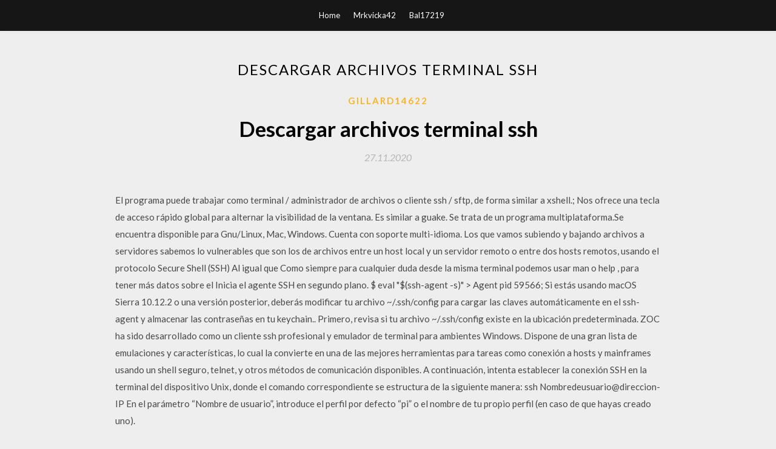

--- FILE ---
content_type: text/html; charset=utf-8
request_url: https://asksoftsxdev.web.app/gillard14622w/848074.html
body_size: 5421
content:
<!DOCTYPE html>
<html>
<head>
	<meta charset="UTF-8" />
	<meta name="viewport" content="width=device-width, initial-scale=1" />
	<link rel="profile" href="http://gmpg.org/xfn/11" />
	<title>Descargar archivos terminal ssh (2020)</title>
	<link rel='stylesheet' id='wp-block-library-css' href='https://asksoftsxdev.web.app/wp-includes/css/dist/block-library/style.min.css?ver=5.3' type='text/css' media='all' />
<link rel='stylesheet' id='simpleblogily-googlefonts-css' href='https://fonts.googleapis.com/css?family=Lato%3A300%2C400%2C400i%2C700%7CMontserrat%3A400%2C400i%2C500%2C600%2C700&#038;subset=latin%2Clatin-ext' type='text/css' media='all' />
<link rel='stylesheet' id='simpleblogily-style-css' href='https://asksoftsxdev.web.app/wp-content/themes/simpleblogily/style.css?ver=5.3' type='text/css' media='all' />
<link rel='stylesheet' id='simpleblogily-font-awesome-css-css' href='https://asksoftsxdev.web.app/wp-content/themes/simpleblogily/css/font-awesome.min.css?ver=5.3' type='text/css' media='all' />
<script type='text/javascript' src='https://asksoftsxdev.web.app/wp-includes/js/jquery/jquery.js?ver=1.12.4-wp'></script>
<script type='text/javascript' src='https://asksoftsxdev.web.app/wp-includes/js/jquery/jquery-migrate.min.js?ver=1.4.1'></script>
<script type='text/javascript' src='https://asksoftsxdev.web.app/wp-content/themes/simpleblogily/js/simpleblogily.js?ver=5.3'></script>
<link rel='https://api.w.org/' href='https://asksoftsxdev.web.app/wp-json/' />
<meta name="generator" content="WordPress 5.3" />
<meta name="description" content="SFTP, SSH, servidor de archivos, emulación de terminal Axessh Windows SSH Client and SSH Server 4.0 SSH cliente para Windows, emulador de terminal Rebex Terminal Emulation Release 2019 R2 Componentes de emulación de terminal para NET ZOC7 Terminal (SSH Client and Telnet) 7.25.8 ">

</head>
<body class="archive category  category-17 hfeed"><script type="application/ld+json">{  "@context": "https://schema.org/",  "@type": "Game",  "name": "Descargar archivos terminal ssh [2020]",  "aggregateRating": {  "@type": "AggregateRating",  "ratingValue":  "4.92",  "bestRating": "5",  "worstRating": "1",  "ratingCount": "111"  }  }</script>
	<div id="page" class="site">
		<a class="skip-link screen-reader-text" href="#content">Skip to content</a>
		<header id="masthead" class="site-header" role="banner">
			<nav id="site-navigation" class="main-navigation" role="navigation">
				<div class="top-nav container">
					<button class="menu-toggle" aria-controls="primary-menu" aria-expanded="false">
						<span class="m_menu_icon"></span>
						<span class="m_menu_icon"></span>
						<span class="m_menu_icon"></span>
					</button>
					<div class="menu-top-container"><ul id="primary-menu" class="menu"><li id="menu-item-100" class="menu-item menu-item-type-custom menu-item-object-custom menu-item-home menu-item-390"><a href="https://asksoftsxdev.web.app">Home</a></li><li id="menu-item-220" class="menu-item menu-item-type-custom menu-item-object-custom menu-item-home menu-item-100"><a href="https://asksoftsxdev.web.app/mrkvicka42lyg/">Mrkvicka42</a></li><li id="menu-item-274" class="menu-item menu-item-type-custom menu-item-object-custom menu-item-home menu-item-100"><a href="https://asksoftsxdev.web.app/bal17219geru/">Bal17219</a></li></ul></div></div>
			</nav><!-- #site-navigation -->
		</header>
			<div id="content" class="site-content">
	<div id="primary" class="content-area container">
		<main id="main" class="site-main full-width" role="main">
			<header class="page-header">
				<h1 class="page-title">Descargar archivos terminal ssh</h1></header>
<article id="post-797" class="post-797 post type-post status-publish format-standard hentry ">
	<!-- Single start -->

		<header class="entry-header">
	<div class="entry-box">
		<span class="entry-cate"><a href="https://asksoftsxdev.web.app/gillard14622w/" rel="category tag">Gillard14622</a></span>
	</div>
	<h1 class="entry-title">Descargar archivos terminal ssh</h1>		<span class="entry-meta"><span class="posted-on"> <a href="https://asksoftsxdev.web.app/gillard14622w/848074.html" rel="bookmark"><time class="entry-date published" datetime="2020-11-27T02:41:09+00:00">27.11.2020</time><time class="updated" datetime="2020-11-27T02:41:09+00:00">27.11.2020</time></a></span><span class="byline"> by <span class="author vcard"><a class="url fn n" href="https://asksoftsxdev.web.app/">admin</a></span></span></span>
</header>
<div class="entry-content">
<p>El programa puede trabajar como terminal / administrador de archivos o cliente ssh / sftp, de forma similar a xshell.; Nos ofrece una tecla de acceso rápido global para alternar la visibilidad de la ventana. Es similar a guake. Se trata de un programa multiplataforma.Se encuentra disponible para Gnu/Linux, Mac, Windows. Cuenta con soporte multi-idioma.   Los que vamos subiendo y bajando archivos a servidores sabemos lo vulnerables que son los  de archivos entre un host local y un servidor remoto o entre dos hosts remotos, usando el protocolo Secure Shell (SSH) Al igual que  Como siempre para cualquier duda desde la misma terminal podemos usar man o help , para tener más datos sobre el   Inicia el agente SSH en segundo plano. $ eval "$(ssh-agent -s)" > Agent pid 59566; Si estás usando macOS Sierra 10.12.2 o una versión posterior, deberás modificar tu archivo ~/.ssh/config para cargar las claves automáticamente en el ssh-agent y almacenar las contraseñas en tu keychain.. Primero, revisa si tu archivo ~/.ssh/config existe en la ubicación predeterminada.  ZOC ha sido desarrollado como un cliente ssh profesional y emulador de terminal para ambientes Windows. Dispone de una gran lista de emulaciones y características, lo cual la convierte en una de las mejores herramientas para tareas como conexión a hosts y mainframes usando un shell seguro, telnet, y otros métodos de comunicación disponibles.  A continuación, intenta establecer la conexión SSH en la terminal del dispositivo Unix, donde el comando correspondiente se estructura de la siguiente manera: ssh Nombredeusuario@direccion-IP En el parámetro “Nombre de usuario”, introduce el perfil por defecto “pi” o el nombre de tu propio perfil (en caso de que hayas creado uno). </p>
<h2>2. Copiar archivos a través de la terminal . Podríamos copiar archivos a través de la terminal, de varias formas: 2.1 con pscp-PuTTY . Lo descargamos (es un programa para Windows). Lo ejecutamos desde la terminal de Windows, diciéndole al programa a qué IP conectar, y la ruta del recurso/archivo que queremos copiar de la máquina Linux.</h2>
<p>Cómo descargar un archivo de mi servidor usando SSH(usando PuTTY en Windows)  Si realmente desea descargar los archivos a un escritorio local,  Mientras navega por el sitio remoto, puede abrir en cualquier momento el terminal SSH al mismo sitio usando el comando Abrir en PuTTY. Ver la sesión de apertura en PuTTY.  La segunda es copiar los archivos por consola haciendo uso del comando SCP (Secure Copy). No me olvido de los usuarios de Mac, que pueden usar SCP igual que en Linux y, tampoco de los de Windows, que mediante WinSCP pueden hacer lo mismo. SCP hace uso de SSH (Secure Shell) para hacer copias seguras y encriptadas.  Probablemente esta no sea una respuesta directa a lo que está preguntando, pero cuando necesito transferir archivos a través de una sesión SSH, uso WinSCP, que es un excelente programa de transferencia de archivos a través de SCP o SFTP.Por supuesto, esto supone que estás en Windows.  Copiar archivos de Windows a Linux a través de SSH con SCP mayo 2, 2020 abril 23, 2018 por Gorka Izquierdo Siempre he utilizado aplicaciones como WinSCP o MobaXterm para copiar ficheros o carpetas desde un equipo Windows a otro Linux porque me resultaban mas cómodos.  Desde el terminal. 1.-En la compu desde la cual vas a controlar toda la operación escribí: ssh NRO_IP. 2.-Te va a pedir la contraseña y, luego, vas a poder acceder a todos los archivos de la compu remota. 3.-Para desloguearte presioná Ctrl+D (si tenés Bash) o escribí: logout </p>
<h2>Descargar archivos de internet es una necesidad que tarde o temprano siempre aparece ya sea en el uso diario de nuestro escritorio Linux o en tareas de administración de servidores, por eso escribo este artículo a cerca de como descargar archivos desde la consola Linux.. No siempre tendremos una interfaz gráfica a nuestra disposición, sobre todo cuando administramos servidores, de ahí que  </h2>
<p>Desde el terminal. 1.-En la compu desde la cual vas a controlar toda la operación escribí: ssh NRO_IP. 2.-Te va a pedir la contraseña y, luego, vas a poder acceder a todos los archivos de la compu remota. 3.-Para desloguearte presioná Ctrl+D (si tenés Bash) o escribí: logout  Es un gratuito generador de servicio SSH con agente de autentificación, registro de contraseña y generador de claves públicas, pudiendo así acceder remotamente y a través de redes, a la   Transferir archivos desde el servidor remoto. En este caso queremos descargar un archivo existente en el servidor, para disponer de él en nuestro ordenador de trabajo. El comando es bastante similar, solo que indicamos primero los datos del servidor remoto y el archivo requerido y luego la localización donde colocarlo en local.  23/06/2016 ·  TRANSFERIR ARCHIVOS VIA SSH Jofrantoba. Loading  comandos terminal ubuntu (crear carpetas y archivos y moverlas )  Copiar archivos Pesados entre 2 computadoras con cable de Red   Tengo que descargar un archivo que esta en un PC remoto, pero este PC remoto solo puede accederse desde otro PC remoto. ej.  Si no existe esa comunicación directa entre PC1 y PC2, quizás debas entrar primero en PC1 (con ssh), bajarte el fichero desde PC2 a PC1 con scp, y luego, desde tu PC local, bajarlo de PC1. </p>
<h3>24/10/2017 ·  Cómo ejecutar archivos INSTALL.sh en Linux usando la Terminal. Linux proporciona varias maneras fáciles de instalar programas nuevos, como mediante el Centro de software de Ubuntu y el Gestor de paquetes Synaptic. Sin embargo, algunas a </h3>
<p>Nota: Antes de nada aclarar que con FTP puedes transferir archivos con un cliente de FTP que te facilita mucho la vida. Por línea de comandos con scp la verdad es que es bastante más engorroso, pero a veces no hay otro remedio. Con FTP solo puedes descargar o enviar archivos … Comprimir y descomprimir archivos por SSH. Comprimir y descomprimir archivos en Linux desde la línea de comandos por ssh es algo habitual y siempre viene bien tener a … Es un gratuito generador de servicio SSH con agente de autentificación, registro de contraseña y generador de claves públicas, pudiendo así acceder remotamente y a través de redes, a la Cómo transferir archivos a través de SSH Shell Access. PuTTY es el programa de emulación de terminales más notable y de libre acceso que está disponible. Paso 2. Conéctate a tu servidor remoto. En un entorno gráfico, esto sería simplemente una cuestión de …</p>
<p>Descargar el archivo en el pc local de ssh remoto Preguntado el 17 de Marzo, 2010 Cuando se hizo la pregunta 21372 visitas Cuantas visitas ha tenido la pregunta 5 Respuestas Cuantas respuestas ha tenido la pregunta Abierta Estado actual de la pregunta . Porque de mi host web, no los puedo usar FTP. En el siguiente artículo vamos a echar un vistazo a cómo podemos descargar archivos desde la terminal de Ubuntu. La descarga de archivos es posiblemente una de las tareas diarias más habituales de los usuarios. Algunos lo hacen desde la interfaz gráfica, pero otros preferimos utilizar la línea de comandos. Como administrador de un servidor Linux, hay momentos en los que tengo que copiar a dicho servidor un archivo que tengo en mi ordenador.Hay varias opciones para hacer esto. La primera es abrir un cliente FTP como puede ser Filezilla. La segunda es copiar los archivos por consola haciendo uso del comando SCP (Secure Copy).</p>
<h2>Programas de SSH y Telnet gratis. 12 programas para conectarse a servidores SSH (también por SCP o SFTP) y enviar comandos o crear túneles para transferir datos entre servidores. </h2>
<p>El programa puede trabajar como terminal / administrador de archivos o cliente ssh / sftp, de forma similar a xshell.; Nos ofrece una tecla de acceso rápido global para alternar la visibilidad de la ventana. Es similar a guake. Se trata de un programa multiplataforma.Se encuentra disponible para Gnu/Linux, Mac, Windows. Cuenta con soporte multi-idioma. Los archivos torrents han sido diseñados para permitirnos descarga múltiples tipos de elementos de la red como audio, video, libros, sistemas y mucho más. Los torrents han creado un verdadero problema legal debido a las descargas no autorizadas de millones de elementos pero las autoridades trabajan cada día con el fin de evitar esto. SCP w/ssh: copiar un archivo local desde Windows a un servidor remoto usando scp ¿Cómo descargar un archivo desde el servidor usando SSH? ¿Utiliza scp para copiar un archivo a la instancia de Amazon EC2? Archivo local de SSH SCP a Remote en Terminal Mac Os X 17/02/2014 ZOC ha sido desarrollado como un cliente ssh profesional y emulador de terminal para ambientes Windows. Dispone de una gran lista de emulaciones y características, lo cual la convierte en una de las mejores herramientas para tareas como conexión a hosts y mainframes usando un shell seguro, telnet, y otros métodos de comunicación disponibles.</p>
<ul><li><a href="https://hilibpwqh.web.app/ogas65105gaj/781369.html">tory lanez love me now album descargar datafilehost</a></li><li><a href="https://hilibpwqh.web.app/monckton46375veri/380828.html">sony a7iii manual inglés pdf descargar</a></li><li><a href="https://hilibpwqh.web.app/einwalter36817k/881758.html">adobe premiere pro descarga gratuita para imac</a></li><li><a href="https://hilibpwqh.web.app/ocain26806noce/81787.html">descargador de música mp4 descargador de música mp4</a></li><li><a href="https://hilibpwqh.web.app/ogas65105gaj/976688.html">æœæ ‰ ‹cantante 2018 ost descarga del álbum</a></li><li><a href="https://hilibpwqh.web.app/deierlein21344syw/31443.html">cinco noches en tubbyland 2 descarga gratuita</a></li><li><a href="https://hilibpwqh.web.app/hyland28592x/460345.html">descarga gratuita de diccionario francés para pc</a></li><li><a href="https://www.zool.st/tacur/cv-1937-2012801.php">iyihysj</a></li><li><a href="https://www.zool.st/xeqyp/il-tempo-delle-favole-ediz-a-colori911.php">iyihysj</a></li><li><a href="https://www.zool.st/cuwur/la-pragmatica-di-paul-grice-intenzioni-significato-comunicazione851.php">iyihysj</a></li><li><a href="https://www.zool.st/xeqyp/vendetta-il-gladiatore132.php">iyihysj</a></li><li><a href="https://www.zool.st/xeqyp/fendi-baguette630.php">iyihysj</a></li><li><a href="https://www.zool.st/wosyt/disconnect-vol-1389.php">iyihysj</a></li><li><a href="https://www.zool.st/tacur/la-psicobiologia-della-guarigione-psicofisica357.php">iyihysj</a></li></ul>
</div>
<div class="entry-tags">
	</div>

<!-- Single end -->
<!-- Post feed end -->

</article>
		</main><!-- #main -->
</div><!-- #primary -->


</div><!-- #content -->



<footer id="colophon" class="site-footer" role="contentinfo">

		<div class="footer-widgets-wrapper">
		<div class="container">
			<div class="footer-widget-single">
						<div class="footer-widgets">		<h3>New Stories</h3>		<ul>
					<li>
					<a href="https://asksoftsxdev.web.app/selph59361py/758716.html">Dead rising 1 pc descarga gratuita parte 6</a>
					</li><li>
					<a href="https://asksoftsxdev.web.app/tussing29549n/720977.html">Los sims 2 super colección mac descarga gratuita</a>
					</li><li>
					<a href="https://asksoftsxdev.web.app/schantz60502f/148470.html">Química un enfoque molecular 4ta edición pdf download</a>
					</li><li>
					<a href="https://asksoftsxdev.web.app/manzella57241ge/857808.html">Juegos de baseball pc 2018 descarga gratuita</a>
					</li><li>
					<a href="https://asksoftsxdev.web.app/bartlet13950la/934318.html">Descargar gamecube games emulator pc</a>
					</li>
					</ul>
		</div>			</div>
			<div class="footer-widget-single footer-widget-middle">
						<div class="footer-widgets">		<h3>Featured</h3>		<ul>
					<li>
					<a href="https://asksoftsxdev.web.app/bradly30096du/662371.html">Descargar naruto pixel art minecraft</a>
					</li><li>
					<a href="https://asksoftsxdev.web.app/katin19198ba/326340.html">Winterberg mod english em4 descarga</a>
					</li><li>
					<a href="https://asksoftsxdev.web.app/dalmoro52564weh/180366.html">Formas de acelerar las descargas en ps4</a>
					</li><li>
					<a href="https://asksoftsxdev.web.app/guittennez26567wy/299432.html">Si él grita déjalo ir pdf download</a>
					</li><li>
					<a href="https://asksoftsxdev.web.app/masteller71131pel/659430.html">La descarga ost marciana bit torrent</a>
					</li>
					</ul>
		</div>			</div>
			<div class="footer-widget-single">
						<div class="footer-widgets">		<h3>Popular Posts</h3>		<ul>
					<li>
					<a href="https://asksoftsxdev.web.app/squiers18649ri/710638.html">Descargar todos los mods de minecraft</a>
					</li><li>
					<a href="https://asksoftsxdev.web.app/deshon39672pac/711985.html">Mejores sims 4 mods descarga</a>
					</li><li>
					<a href="https://asksoftsxdev.web.app/divento49413veti/81149.html">Descarga de la aplicación de música amazon para pc</a>
					</li><li>
					<a href="https://asksoftsxdev.web.app/bittinger51003xu/38451.html">La unidad flash de archivo sagrado de texto de internet 9.0 descargar</a>
					</li><li>
					<a href="https://asksoftsxdev.web.app/deshon39672pac/475182.html">Cómo descargar una versión anterior de wechat en ipad</a>
					</li>
					</ul>
		</div>		<div class="footer-widgets">		<h3>New</h3>		<ul>
					<li>
					<a href="https://asksoftsxdev.web.app/horodyski55006x/305792.html">El mejor sitio de descarga de android apt</a>
					</li><li>
					<a href="https://asksoftsxdev.web.app/gavagan77255wizu/970444.html">Descarga de pc multimillonario bitcoin</a>
					</li><li>
					<a href="https://asksoftsxdev.web.app/mullahey54838p/603809.html">Total precision battle simulator gratis apk descargar</a>
					</li><li>
					<a href="https://asksoftsxdev.web.app/bradly30096du/309777.html">Midtown madness 4 descarga de juegos de pc</a>
					</li><li>
					<a href="https://asksoftsxdev.web.app/pischke88582m/855891.html">¿debo descargar torrent sin vpn_</a>
					</li>
					</ul>
		</div>			</div>
		</div>
	</div>

<div class="site-info">
	<div class="container">
		&copy; 2020 asksoftsxdev.web.app
			<!-- Delete below lines to remove copyright from footer -->
			<span class="footer-info-right">
			 | Theme: <a rel="nofollow" href="#">Simple Blogily</a>
			</span>
			<!-- Delete above lines to remove copyright from footer -->

	</div>
</div>

</footer>
</div><!-- #page -->

<script type='text/javascript' src='https://asksoftsxdev.web.app/wp-content/themes/simpleblogily/js/navigation.js?ver=20151215'></script>
<script type='text/javascript' src='https://asksoftsxdev.web.app/wp-content/themes/simpleblogily/js/skip-link-focus-fix.js?ver=20151215'></script>
<script type='text/javascript' src='https://asksoftsxdev.web.app/wp-includes/js/wp-embed.min.js?ver=5.3'></script>

</body>
</html>